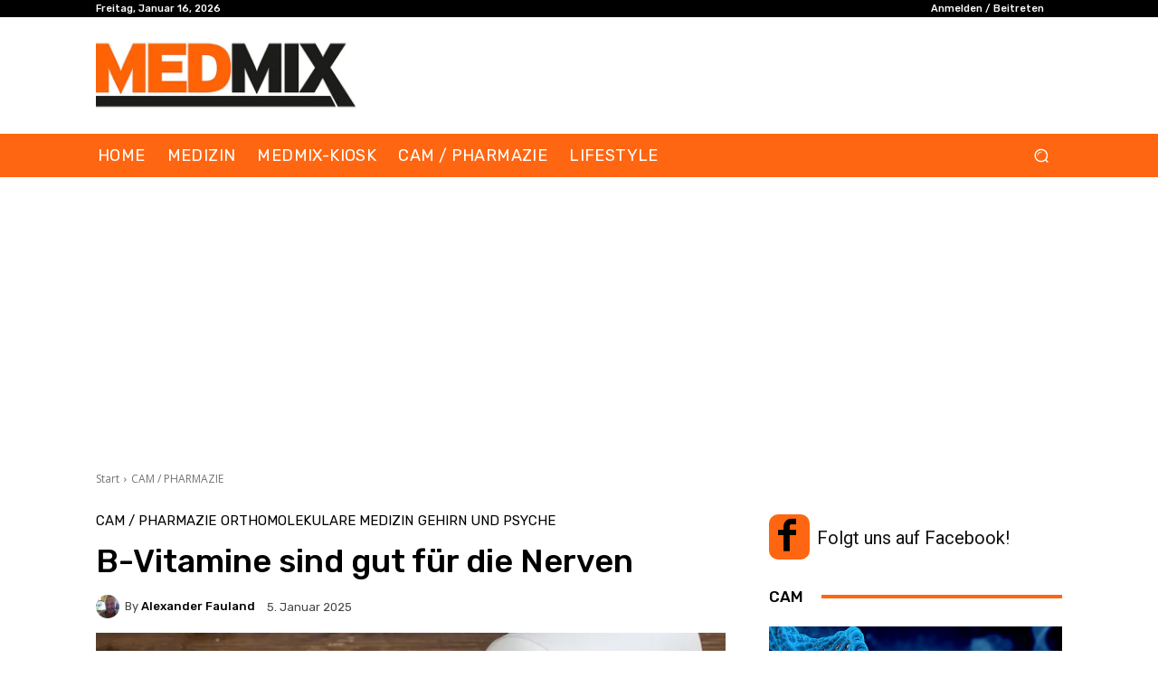

--- FILE ---
content_type: text/html; charset=utf-8
request_url: https://www.google.com/recaptcha/api2/aframe
body_size: 267
content:
<!DOCTYPE HTML><html><head><meta http-equiv="content-type" content="text/html; charset=UTF-8"></head><body><script nonce="uJELKofYbsUOOdgg4GqajQ">/** Anti-fraud and anti-abuse applications only. See google.com/recaptcha */ try{var clients={'sodar':'https://pagead2.googlesyndication.com/pagead/sodar?'};window.addEventListener("message",function(a){try{if(a.source===window.parent){var b=JSON.parse(a.data);var c=clients[b['id']];if(c){var d=document.createElement('img');d.src=c+b['params']+'&rc='+(localStorage.getItem("rc::a")?sessionStorage.getItem("rc::b"):"");window.document.body.appendChild(d);sessionStorage.setItem("rc::e",parseInt(sessionStorage.getItem("rc::e")||0)+1);localStorage.setItem("rc::h",'1768632047463');}}}catch(b){}});window.parent.postMessage("_grecaptcha_ready", "*");}catch(b){}</script></body></html>